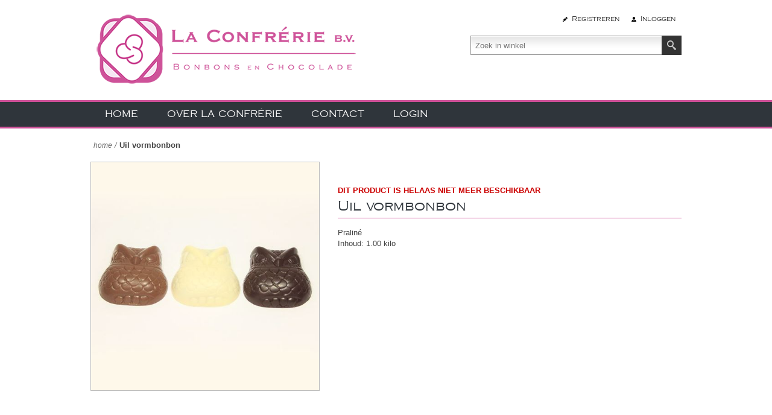

--- FILE ---
content_type: text/html; charset=utf-8
request_url: https://laconfreriebv.nl/uil-vormbonbon
body_size: 19690
content:
<!DOCTYPE html><html lang=nl class=html-product-details-page><head><title>La Confrerie B.V..|Uil vormbonbon</title><meta charset=UTF-8><meta name=description content="Praliné&lt;br />Inhoud: 1.00 kilo"><meta name=keywords content="la confrerie,bonbons,chocolade,chocoladespecialiteiten,Handwerkbonbons,Vormbonbons,Valentijn,Pasen,Koningsdag,Voorjaar,Moederdag,Herfst,Sint,Kerst"><meta name=generator content=nopCommerce><meta name=viewport content="width=device-width, initial-scale=1.0, user-scalable=0, minimum-scale=1.0, maximum-scale=1.0"><meta property=og:type content=product><meta property=og:title content="Uil vormbonbon"><meta property=og:description content="PralinéInhoud: 1.00 kilo"><meta property=og:image content=https://laconfreriebv.nl/images/thumbs/0001371_uil-vormbonbon_500.jpeg><meta property=og:image:url content=https://laconfreriebv.nl/images/thumbs/0001371_uil-vormbonbon_500.jpeg><meta property=og:url content=https://laconfreriebv.nl/uil-vormbonbon><meta property=og:site_name content="La Confrérie B.V."><meta property=twitter:card content=summary><meta property=twitter:site content="La Confrérie B.V."><meta property=twitter:title content="Uil vormbonbon"><meta property=twitter:description content="PralinéInhoud: 1.00 kilo"><meta property=twitter:image content=https://laconfreriebv.nl/images/thumbs/0001371_uil-vormbonbon_500.jpeg><meta property=twitter:url content=https://laconfreriebv.nl/uil-vormbonbon><style>.product-details-page .product-specs-box{display:none}.product-details-page .ui-tabs .product-specs-box{display:block}.product-details-page .ui-tabs .product-specs-box .title{display:none}</style><link href=/Themes/Alicante/Content/css/styles.css rel=stylesheet><link href=/Themes/Alicante/Content/css/footable.css rel=stylesheet><link href=/Themes/Alicante/Content/css/mobile.css rel=stylesheet><link href=/Themes/Alicante/Content/css/480.css rel=stylesheet><link href=/Themes/Alicante/Content/css/768.css rel=stylesheet><link href=/Themes/Alicante/Content/css/1024.css rel=stylesheet><link href=/Themes/Alicante/Content/css/1280.css rel=stylesheet><link href="/Themes/Alicante/Content/css/confrerie.css?v=4.3.1" rel=stylesheet><link href=/Plugins/SevenSpikes.Nop.Plugins.CloudZoom/Themes/Alicante/Content/cloud-zoom/CloudZoom.css rel=stylesheet><link href=/lib/magnific-popup/magnific-popup.css rel=stylesheet><link href=/Plugins/SevenSpikes.Nop.Plugins.InstantSearch/Themes/Alicante/Content/InstantSearch.css rel=stylesheet><link href=/Plugins/SevenSpikes.Nop.Plugins.MegaMenu/Themes/Alicante/Content/MegaMenu.css rel=stylesheet><link href=/Plugins/SevenSpikes.Nop.Plugins.ProductRibbons/Styles/Ribbons.common.css rel=stylesheet><link href=/Plugins/SevenSpikes.Nop.Plugins.ProductRibbons/Themes/Alicante/Content/Ribbons.css rel=stylesheet><link href=/Plugins/SevenSpikes.Nop.Plugins.QuickView/Themes/Alicante/Content/QuickView.css rel=stylesheet><link href=/lib/fineuploader/fine-uploader.min.css rel=stylesheet><link href="/Themes/Alicante/Content/css/theme.custom-1.css?v=16" rel=stylesheet><script src=/Plugins/Ultimate.Core/Content/js/localization.js></script><body><div class=ajax-loading-block-window style=display:none></div><div id=dialog-notifications-success title=Melding style=display:none></div><div id=dialog-notifications-error title=Fout style=display:none></div><div id=dialog-notifications-warning title=Waarschuwing style=display:none></div><div id=bar-notification class=bar-notification-container data-close=Sluiten></div><!--[if lte IE 8]><div style=clear:both;height:59px;text-align:center;position:relative><a href=http://www.microsoft.com/windows/internet-explorer/default.aspx target=_blank> <img src=/Themes/Alicante/Content/img/ie_warning.jpg height=42 width=820 alt="You are using an outdated browser. For a faster, safer browsing experience, upgrade for free today."> </a></div><![endif]--><div class=master-wrapper-page><div class=master-wrapper-content><div class=header><div class=center><div class=header-logo><a href="/" class=logo> <img alt="La Confrérie B.V." title="La Confrérie B.V." src=https://laconfreriebv.nl/images/thumbs/0001117.png></a></div><div class=header-links-wrapper><div class=header-links><ul><li><a href="/register?returnUrl=%2Fuil-vormbonbon" class=ico-register>Registreren</a><li><a href="/login?returnUrl=%2Fuil-vormbonbon" class=ico-login>Inloggen</a></ul></div></div><div class="search-box store-search-box"><form method=get id=small-search-box-form action=/search><input type=text class=search-box-text id=small-searchterms autocomplete=off name=q placeholder="Zoek in winkel" aria-label="Zoekvak tekstinvoer"> <input type=hidden class=instantSearchResourceElement data-highlightfirstfoundelement=true data-minkeywordlength=3 data-defaultproductsortoption=0 data-instantsearchurl=/instantSearchFor data-searchpageurl=/search data-searchinproductdescriptions=true data-numberofvisibleproducts=5 data-noresultsresourcetext=" No data found."> <input type=submit class="button-1 search-box-button" value=Zoeken></form></div><div class=header-selectors-wrapper></div></div></div><div class=header-menu><ul class=mega-menu data-isrtlenabled=false data-enableclickfordropdown=false><li><a href="/" title=Home><span> Home</span></a><li><a href=/about-us title="Over La Confrérie"><span> Over La Confr&#xE9;rie</span></a><li><a href=/contactus title=Contact><span> Contact</span></a><li><a href=/login title=Login><span> Login</span></a></ul><div class=menu-title><span>Menu</span></div><ul class=mega-menu-responsive><li><a href="/" title=Home><span> Home</span></a><li><a href=/about-us title="Over La Confrérie"><span> Over La Confr&#xE9;rie</span></a><li><a href=/contactus title=Contact><span> Contact</span></a><li><a href=/login title=Login><span> Login</span></a></ul></div><div class=main-slider-wrapper></div><div id=product-ribbon-info data-productid=252 data-productboxselector=".product-item, .item-holder" data-productboxpicturecontainerselector=".picture, .item-picture" data-productpagepicturesparentcontainerselector=.product-essential data-productpagebugpicturecontainerselector=.picture data-retrieveproductribbonsurl=/RetrieveProductRibbons></div><div class=quickViewData data-productselector=.product-item data-productselectorchild=.buttons data-retrievequickviewurl=/quickviewdata data-quickviewbuttontext="Quick View" data-quickviewbuttontitle="Quick View" data-isquickviewpopupdraggable=True data-enablequickviewpopupoverlay=True data-accordionpanelsheightstyle=content data-getquickviewbuttonroute=/getquickviewbutton></div><div class=ajax-loading-block-window style=display:none><div class=loading-image></div></div><div class=master-column-wrapper><div class=center-1><div class=breadcrumb><ul itemscope itemtype=http://schema.org/BreadcrumbList><li><span> <a href="/"> <span>Home</span> </a> </span> <span class=delimiter>/</span><li itemprop=itemListElement itemscope itemtype=http://schema.org/ListItem><strong class=current-item itemprop=name>Uil vormbonbon</strong> <span itemprop=item itemscope itemtype=http://schema.org/Thing id=/uil-vormbonbon> </span><meta itemprop=position content=1></ul></div><div class="page product-details-page"><div class=page-body><form method=post id=product-details-form action=/uil-vormbonbon><div itemscope itemtype=http://schema.org/Product><meta itemprop=name content="Uil vormbonbon"><meta itemprop=sku content=H0020><meta itemprop=gtin><meta itemprop=mpn><meta itemprop=description content="Praliné&lt;br />Inhoud: 1.00 kilo"><meta itemprop=image content=https://laconfreriebv.nl/images/thumbs/0001371_uil-vormbonbon_500.jpeg><div itemprop=offers itemscope itemtype=http://schema.org/Offer><meta itemprop=url content=https://laconfreriebv.nl/uil-vormbonbon><meta itemprop=price content=0.00><meta itemprop=priceCurrency><meta itemprop=priceValidUntil></div><div itemprop=review itemscope itemtype=http://schema.org/Review><meta itemprop=author content=ALL><meta itemprop=url content=/productreviews/252></div><div itemprop=isAccessoryOrSparePartFor itemscope itemtype=http://schema.org/Product><meta itemprop=name content="Uil vormbonbon melk"><meta itemprop=sku content=H0020M><meta itemprop=gtin><meta itemprop=mpn><meta itemprop=description content="Praliné&lt;br />Inhoud: 1.00 kilo"><meta itemprop=image content=""><div itemprop=offers itemscope itemtype=http://schema.org/Offer><meta itemprop=url content=https://laconfreriebv.nl/uil-vormbonbon-melk><meta itemprop=price content=0.00><meta itemprop=priceCurrency><meta itemprop=priceValidUntil></div><div itemprop=review itemscope itemtype=http://schema.org/Review><meta itemprop=author content=ALL><meta itemprop=url content=/productreviews/716></div></div><div itemprop=isAccessoryOrSparePartFor itemscope itemtype=http://schema.org/Product><meta itemprop=name content="Uil vormbonbon puur"><meta itemprop=sku content=H0020P><meta itemprop=gtin><meta itemprop=mpn><meta itemprop=description content="Praliné&lt;br />Inhoud: 1.00 kilo"><meta itemprop=image content=""><div itemprop=offers itemscope itemtype=http://schema.org/Offer><meta itemprop=url content=https://laconfreriebv.nl/uil-vormbonbon-puur><meta itemprop=price content=0.00><meta itemprop=priceCurrency><meta itemprop=priceValidUntil></div><div itemprop=review itemscope itemtype=http://schema.org/Review><meta itemprop=author content=ALL><meta itemprop=url content=/productreviews/717></div></div><div itemprop=isAccessoryOrSparePartFor itemscope itemtype=http://schema.org/Product><meta itemprop=name content="Uil vormbonbon wit"><meta itemprop=sku content=H0020W><meta itemprop=gtin><meta itemprop=mpn><meta itemprop=description content="Praliné&lt;br />Inhoud: 1.00 kilo"><meta itemprop=image content=""><div itemprop=offers itemscope itemtype=http://schema.org/Offer><meta itemprop=url content=https://laconfreriebv.nl/uil-vormbonbon-wit><meta itemprop=price content=0.00><meta itemprop=priceCurrency><meta itemprop=priceValidUntil></div><div itemprop=review itemscope itemtype=http://schema.org/Review><meta itemprop=author content=ALL><meta itemprop=url content=/productreviews/718></div></div></div><div data-productid=252><div class=product-essential><input type=hidden class=cloudZoomAdjustPictureOnProductAttributeValueChange data-productid=252 data-isintegratedbywidget=true> <input type=hidden class=cloudZoomEnableClickToZoom><div class="gallery sevenspikes-cloudzoom-gallery"><div class=picture-wrapper><div class=picture id=sevenspikes-cloud-zoom data-zoomwindowelementid="" data-selectoroftheparentelementofthecloudzoomwindow="" data-defaultimagecontainerselector=".product-essential .gallery" data-zoom-window-width=500 data-zoom-window-height=500><a href=https://laconfreriebv.nl/images/thumbs/0001371_uil-vormbonbon.jpeg data-full-image-url=https://laconfreriebv.nl/images/thumbs/0001371_uil-vormbonbon.jpeg class=picture-link id=zoom1> <img src=https://laconfreriebv.nl/images/thumbs/0001371_uil-vormbonbon_500.jpeg alt="Afbeelding van Uil vormbonbon" class=cloudzoom id=cloudZoomImage itemprop=image data-cloudzoom="appendSelector: '.picture-wrapper', zoomPosition: 'inside', zoomOffsetX: 0, captionPosition: 'bottom', tintOpacity: 0, zoomWidth: 500, zoomHeight: 500, easing: 3, touchStartDelay: true, zoomFlyOut: false, disableZoom: 'auto'"> </a></div></div></div><div class=overview><div class=discontinued-product><h4>Dit product is helaas niet meer beschikbaar</h4></div><div class=product-name><h1>Uil vormbonbon</h1></div><div class=short-description>Praliné<br>Inhoud: 1.00 kilo</div><div class=overview-buttons></div></div></div><div class=product-collateral><div class=product-variant-list><div class=product-variant-line data-productid=716><div class=variant-overview><div class=variant-name>Uil vormbonbon melk</div><div class=variant-description>Praliné<br>Inhoud: 1.00 kilo</div><div class=additional-details><div class=sku><span class=label>Artikelnummer::</span> <span class=value id=sku-716>H0020M</span></div></div><div class=prices><div class=product-price><span id=price-value-716 class=price-value-716> </span></div></div></div></div><div class=product-variant-line data-productid=717><div class=variant-overview><div class=variant-name>Uil vormbonbon puur</div><div class=variant-description>Praliné<br>Inhoud: 1.00 kilo</div><div class=additional-details><div class=sku><span class=label>Artikelnummer::</span> <span class=value id=sku-717>H0020P</span></div></div><div class=prices><div class=product-price><span id=price-value-717 class=price-value-717> </span></div></div></div></div><div class=product-variant-line data-productid=718><div class=variant-overview><div class=variant-name>Uil vormbonbon wit</div><div class=variant-description>Praliné<br>Inhoud: 1.00 kilo</div><div class=additional-details><div class=sku><span class=label>Artikelnummer::</span> <span class=value id=sku-718>H0020W</span></div></div><div class=prices><div class=product-price><span id=price-value-718 class=price-value-718> </span></div></div></div></div></div></div></div><input name=__RequestVerificationToken type=hidden value=CfDJ8HXNv_QRU6BNoH8OBEKUt2L5Z9HvmoLRBXrN5YW_vQw1UE0fvWGMKw3Z7FHcO-8d0sz-MfdkalLIOh9mla8IUgTkBO1SsTq2Mww8hp63CsS38VKjO5QhgcbLSl4BMk-Q7sN6jKe-uoJtiPSgXM7nRGg></form></div></div></div></div><div class="bottom contact"><div class=center><div class=contact><label></label> <label> Contact opnemen </label> <label> 0165-518888 </label> <label> info@laconfreriebv.nl </label></div></div></div><div class=footer><div class=footer-upper><div class=center><div class=footer-block><img style=display:block;margin-left:auto;margin-right:auto src="/images/uploaded/logo confrerie_goed1.png" alt=logo></div><div class=footer-block><h3 data-open=false>Klanten service</h3><ul class=footer-menu><li><a href=/contactus>Contact</a><li><a href=/privacy-notice>Privacyverklaring</a><li><a href=/conditions-of-use>Algemene voorwaarden</a></ul></div><div class=footer-block><h3 data-open=false>Mijn account</h3><ul class=footer-menu><li><a href=/customer/info>Mijn account</a><li><a href=/order/history>Bestellingen</a><li><a href=/customer/addresses>Klant adressen</a></ul></div><div class=footer-block><h3 data-open=false>Service</h3><ul class=footer-menu><li><a href=/recentlyviewedproducts>Recent bekeken producten</a></ul></div></div></div><div class=footer-lower><div class=center><div class=accepted-payment-methods><h3>Betaalopties</h3><ul><li class=method1><li class=method2><li class=method3><li class=method4></ul></div><div class=social-sharing><h3>Volg ons</h3><ul><li><a class=rss href=/news/rss/2 aria-label=RSS></a></ul></div><div class=subscribe-to-newsletter><div class=newsletter><div class=title><strong>Nieuwsbrief</strong></div><div class=newsletter-subscribe id=newsletter-subscribe-block><div class=newsletter-email><input id=newsletter-email class=newsletter-subscribe-text placeholder="Uw email" aria-label=Aanmelden type=email name=NewsletterEmail> <input type=button value=Aanmelden id=newsletter-subscribe-button class="button-1 newsletter-subscribe-button"></div><div class=newsletter-validation><span id=subscribe-loading-progress style=display:none class=please-wait>Wacht</span> <span class=field-validation-valid data-valmsg-for=NewsletterEmail data-valmsg-replace=true></span></div></div><div class=newsletter-result id=newsletter-result-block></div></div></div></div></div></div><div class=bottom><div class=center><div class=footer-powered-by>Powered by <a href="https://www.nopcommerce.com/">nopCommerce</a></div><div class=footer-designed-by>Designed by <a href="https://www.compadstudio.nl/" target=_blank>Compad Reclamestudio</a></div><div class=footer-disclaimer>Copyright ; 2026 La Confrérie B.V.. Alle rechten voorbehouden.</div><div class=footer-store-theme></div></div></div></div></div><script src=/lib/jquery/jquery-3.4.1.min.js></script><script src=/lib/jquery-validate/jquery.validate-v1.19.1/jquery.validate.min.js></script><script src=/lib/jquery-validate/jquery.validate.unobtrusive-v3.2.11/jquery.validate.unobtrusive.min.js></script><script src=/lib/jquery-ui/jquery-ui-1.12.1.custom/jquery-ui.min.js></script><script src=/lib/jquery-migrate/jquery-migrate-3.1.0.min.js></script><script src=/Plugins/SevenSpikes.Core/Scripts/iOS-12-array-reverse-fix.min.js></script><script src=/js/public.common.js></script><script src=/js/public.ajaxcart.js></script><script src=/js/public.countryselect.js></script><script src=/Themes/Alicante/Content/scripts/Footer.js></script><script src=/lib/kendo/2020.1.406/js/kendo.core.min.js></script><script src=/lib/kendo/2020.1.406/js/kendo.userevents.min.js></script><script src=/lib/kendo/2020.1.406/js/kendo.draganddrop.min.js></script><script src=/lib/kendo/2020.1.406/js/kendo.popup.min.js></script><script src=/lib/kendo/2020.1.406/js/kendo.window.min.js></script><script src=/Plugins/SevenSpikes.Nop.Plugins.InstantSearch/Scripts/InstantSearch.min.js></script><script src=/lib/kendo/2020.1.406/js/kendo.data.min.js></script><script src=/lib/kendo/2020.1.406/js/kendo.list.min.js></script><script src=/lib/kendo/2020.1.406/js/kendo.autocomplete.min.js></script><script src=/lib/kendo/2020.1.406/js/kendo.fx.min.js></script><script src=/Plugins/SevenSpikes.Core/Scripts/cloudzoom.core.min.js></script><script src=/Plugins/SevenSpikes.Nop.Plugins.CloudZoom/Scripts/CloudZoom.min.js></script><script src=/lib/magnific-popup/jquery.magnific-popup.min.js></script><script src=/Plugins/SevenSpikes.Core/Scripts/perfect-scrollbar.min.js></script><script src=/Plugins/SevenSpikes.Core/Scripts/sevenspikes.core.min.js></script><script src=/Plugins/SevenSpikes.Nop.Plugins.MegaMenu/Scripts/MegaMenu.min.js></script><script src=/Plugins/SevenSpikes.Core/Scripts/jquery.json-2.4.min.js></script><script src=/Plugins/SevenSpikes.Nop.Plugins.ProductRibbons/Scripts/ProductRibbons.min.js></script><script src=/lib/fineuploader/jquery.fine-uploader.min.js></script><script src=/Plugins/SevenSpikes.Nop.Plugins.QuickView/Scripts/QuickView.min.js></script><script src=/Plugins/SevenSpikes.Core/Scripts/sevenspikes.theme.ex.min.js></script><script src=/Plugins/SevenSpikes.Core/Scripts/footable.min.js></script><script src=/Themes/Alicante/Content/Scripts/Alicante.js></script><script>var localized_data={AjaxCartFailure:"Failed to add the product. Please refresh the page and try one more time."};AjaxCart.init(!1,".header-links .cart-qty",".header-links .wishlist-qty","#flyout-cart",localized_data)</script><script id=instantSearchItemTemplate type=text/x-kendo-template>
    <div class="instant-search-item" data-url="${ data.CustomProperties.Url }">
        <a class="iOS-temp" href="${ data.CustomProperties.Url }">
            <div class="img-block">
                <img src="${ data.DefaultPictureModel.ImageUrl }" alt="${ data.Name }" title="${ data.Name }" style="border: none">
            </div>
            <div class="detail">
                <div class="title">${ data.Name }</div>
                <div class="price"># var price = ""; if (data.ProductPrice.Price) { price = data.ProductPrice.Price } # #= price #</div>           
            </div>
        </a>
    </div>
</script><script>$("#small-search-box-form").on("submit",function(n){$("#small-searchterms").val()==""&&(alert("Geef a.u.b. enige zoekwoorden in"),$("#small-searchterms").focus(),n.preventDefault())})</script><script>function newsletter_subscribe(n){var t=$("#subscribe-loading-progress"),i;t.show();i={subscribe:n,email:$("#newsletter-email").val()};$.ajax({cache:!1,type:"POST",url:"/subscribenewsletter",data:i,success:function(n){$("#newsletter-result-block").html(n.Result);n.Success?($("#newsletter-subscribe-block").hide(),$("#newsletter-result-block").show()):$("#newsletter-result-block").fadeIn("slow").delay(2e3).fadeOut("slow")},error:function(){alert("Failed to subscribe.")},complete:function(){t.hide()}})}$(document).ready(function(){$("#newsletter-subscribe-button").on("click",function(){newsletter_subscribe("true")});$("#newsletter-email").on("keydown",function(n){if(n.keyCode==13)return $("#newsletter-subscribe-button").trigger("click"),!1})})</script>

--- FILE ---
content_type: text/css
request_url: https://laconfreriebv.nl/Themes/Alicante/Content/css/1024.css
body_size: 5317
content:

@media all and (min-width: 1025px) {

/* GLOBAL STYLES */

.master-column-wrapper {
	width: 980px;
}
.master-column-wrapper:after {
	content: "";
	display: block;
	clear: both;
}

/* GLOBAL FORMS */

.inputs {
	margin: 12px 0;
}
.inputs label {
	display: inline-block;
	padding-right: 10px;
	text-align: right;
	vertical-align: middle;
	line-height: 32px;
}
.center-1 .inputs label {
	width: 200px;
	margin: 0 0 0 -200px;
}
.center-2 .inputs label {
	width: 150px;
	margin: 0 0 0 -150px;
}
.inputs .option-list {
	text-align: left;
}
.inputs .option-list li {
	margin: 0;
}
.inputs .option-list label {
	margin: 0 10px 0 5px;
	padding: 0;
	line-height: normal;
}

/* HEADER & NAVIGATION */

.header {
	width: 980px;
}
.header-logo {
    float: left;
	margin: 0;
}
.header-links-wrapper {
    float: right;
}
.header-links a {
	line-height: 24px;
}
.flyout-cart.active {
	display: block;
}
.search-box {
    float: right;
    clear: right;
}
.header-selectors-wrapper {
    float: right;
    clear: right;
	margin: 25px 0 0;
}
.new_select > span {
	height: 24px;
	line-height: 16px;
}
.new_select > span:after {
	outline-color: transparent;
	background-color: transparent;
}

.with_slider .header-menu {
	margin-bottom: 0;
}
.header-menu .menu-title {
	display: none;
}
.header-menu > ul {
	display: block !important;
	width: 980px;
	margin: auto;
}
.header-menu > ul:after {
	content: "";
	display: block;
	clear: both;
}
.header-menu > ul > li {
	float: left;
}
.header-menu > ul > li:hover > a,
.header-menu > ul > li:hover > span {
	background-color: #836;
	color: #fff;
}
.header-menu .sublist li:hover > a {
	outline: 1px solid #947;
	background-color: #836;
	background-image: url('../img/arrow-white.png');
	color: #fff;
}
.header-menu .sublist-wrap .sublist-wrap {
	top: -5px;
	left: 100%;
}

/* FOOTER */

.footer .center,
.bottom .center {
	width: 980px;
}

/* LEFT/RIGHT COLUMNS */

.side-2 {
	float: right;
	width: 220px;
}
.center-2 {
	float: left;
	width: calc(100% - 250px);
}
.block {
	float: none;
	width: auto;
	margin: 0 0 20px;
}
.block .title {
    font-size: 32px;
	cursor: default;
}
.block .listbox {
	display: block !important;
	height: auto !important;
}
.listbox .list > li:last-child {
    border-bottom: none;
}
.listbox .view-all {
    border-top: 1px dotted #ccc;
}

/* CATEGORY PAGE */

.center-1 .item-box {
	width: 23.5%;
}
.center-1 .item-box:nth-child(3n+1) {
    clear: none;
	margin-left: 2%;
}
.center-1 .item-box:nth-child(4n+1) {
    clear: both;
	margin-left: 0;
}
	
.product-grid .item-box,
.product-list .item-box {
	margin-bottom: 20px !important;
}
.item-box .actual-price {
    color: #fff;
}
.item-box .tax-shipping-info,
.item-box .base-price-pangv {
	white-space: nowrap;
	font-size: 12px;
	color: #fff;
}

.product-list .item-box {
	float: none;
	width: 100%;
	margin: 20px 0 !important;
	background: none;
	padding: 0;
}
.product-list .item-box:before {
	display: none;
}
.product-list .item-box .product-item {
	position: static!important;
	box-shadow: none;
}
.product-list .item-box .product-title {
	top: 0;
	left: 245px;
	width: auto;
}
.product-list .item-box .picture {
	float: left;
	width: 230px;
	background: #e6e6e6 url('../img/transparent-pattern.png');
	padding: 10px;
}
.product-list .item-box .picture a {
	position: relative;
	background-color: #fff;
}
.product-list .item-box .picture a:before {
	content: "";
	display: block;
	padding-top: 124%;
}
.product-list .item-box .details {
	position: static;
	width: auto;
	height: auto;
	margin-left: 245px;
	background: none;
	padding: 50px 0 0;
	opacity: 1;
	transition: none;
}
.product-list .item-box .description {
	height: auto;
	margin: 0 0 20px;
	padding: 0;
	color: #444;
}
.product-list .item-box .add-info {
	position: static;
	margin: 0 0 10px;
	color: #444;
}
.product-list .item-box .prices {
	margin: 0 0 10px;
	padding: 0;
	text-align: left;
}
.product-list .item-box .actual-price {
	color: #836
}
.product-list .item-box .tax-shipping-info,
.product-list .item-box .base-price-pangv {
	display: block;
	color: #444; 
}
.product-list .item-box .buttons {
	text-align: left;
	padding: 0;
}
.product-list .item-box .buttons input {
	border-color: #645;
}

.pager {
	border-top: 1px dotted #ccc;
	padding: 20px 0 0;
}

/* PRODUCT PAGE */

.gallery {
	width: 380px;
}
.overview {
	width: 570px;
}
.overview-buttons > div {
	margin: 0 10px 10px 0;
}
.attributes dd {
	min-width: 280px;
}

/* ACCOUNT PAGES */

.avatar-page .image {
	float: left;
	width: 220px;
	max-width: 49%;
	margin: 0;
}
.avatar-page input[type="file"] {
	float: left;
	max-width: 49%;
	margin: 0 0 0 2%;
}
.avatar-page .buttons {
	float: left;
}
.avatar-page .buttons input {
	min-width: 0;
}
.avatar-page .info {
	float: right;
	padding: 10px 0;
}
.gdpr-tools-page form {
	overflow: hidden;
}
.gdpr-tools-page .fieldset {
	width: 49%;
	float: left;
}
.gdpr-tools-page .fieldset + .fieldset {
	float: right;
}
.gdpr-tools-page .form-fields {
	min-height: 100px;
}
.gdpr-tools-page .buttons input {
	min-width: 200px;
}

/* SHOPPING CART */


.cart-collaterals {
	width: calc(100% - 295px);
}
.cart-footer .totals {
	width: 280px;
}
.cart-footer .deals {
	min-height: 130px;
}
.cart-footer .deals > div {
	display: inline-block;
	width: 48%;
	margin: 1.5% 1% 0;
}

/* CHECKOUT PAGES */

.checkout-page .address-item {
	width: 33.333%;
}
.opc #checkout-step-confirm-order .buttons,
.opc #checkout-step-confirm-order .terms-of-service {
	width: 280px;
}

/* BLOG & NEWS */

.news-item-page .inputs label {
	display: inline-block;
}
.news-item-page .inputs + .inputs label {
	display: none;
}

/* FORUM & PROFILE */

.forum-edit-page .inputs strong {
	text-align: left;
}
.forum-edit-page .toolbar {
	text-align: left;
}

}

--- FILE ---
content_type: text/css
request_url: https://laconfreriebv.nl/Plugins/SevenSpikes.Nop.Plugins.MegaMenu/Themes/Alicante/Content/MegaMenu.css
body_size: 1891
content:
/*
* Copyright 2014 Seven Spikes Ltd. All rights reserved. (http://www.nop-templates.com)
* http://www.nop-templates.com/t/licensinginfo
*/

.mega-menu {
	position: relative;
	z-index: 1001;
}
.mega-menu .dropdown {
    display: none;
    position: absolute;
	z-index: 1;
	margin-top: -1px;
	border: 1px solid #ddd; 
	box-shadow: 0 2px 2px rgba(0,0,0,0.1);
	overflow: hidden;
    background-color: #fff;
    padding: 10px;
}
.mega-menu .dropdown.fullWidth {
	left: 0;
	width: 100%;
}
.mega-menu .dropdown.active {
	display: block;
}

/* ROWS AND BOXES */

.mega-menu .row {
	overflow: hidden;
}
.mega-menu .box {
    float: left;
    padding: 0 10px 15px;
}
.mega-menu .boxes-1 .box {
    width: 100%;
}
.mega-menu .boxes-2 .box {
    width: 50%;
}
.mega-menu .boxes-3 .box {
    width: 33.333%;
}
.mega-menu .boxes-4 .box {
    width: 25%;
}
.mega-menu .boxes-5 .box {
    width: 20%;
}
.mega-menu .boxes-6 .box {
    width: 16.666%;
}
.mega-menu .boxes-7 .box {
    width: 14.285%;
}
.mega-menu .boxes-8 .box {
    width: 12.5%;
}

.mega-menu .title {
    display: block;
    margin: 0 0 15px;
    border-bottom: 1px solid #ccc;
    padding: 8px 4px;
    font-size: 13px;
	font-weight: bold;
    text-transform: uppercase;
    color: #333;
}
.mega-menu .title a:hover {
	color: #836;
}
.mega-menu .picture {
	float: left;
	overflow: hidden;
	text-align: center;
	font-size: 0;
}
.mega-menu .picture a {
	display: block;
}

.mega-menu .categories .picture {
	width: 40%;
}
.mega-menu .manufacturers .picture,
.mega-menu .vendors .picture {
	width: 100%;
}
.mega-menu .subcategories {
	margin-left: 45%;
}
.mega-menu .subcategories li {
	margin: 10px 0 0;
	font-size: 13px;
	font-family: Tahoma, Geneva, sans-serif;
	text-transform: none;
}
.mega-menu .subcategories li:first-child {
	margin-top: -2px;
}
.mega-menu .subcategories a {
	display: inline-block;
	background: url('images/arrow.png') left center no-repeat;
	padding: 0 0 0 12px;
	color: #333;
}
.mega-menu .subcategories a:hover {
    color: #836;
}
.mega-menu a.view-all {
	background: none !important;
	font-size: 12px;
	font-weight: bold;
}



@media all and (max-width: 1024px) {

.mega-menu {
	display: none !important;
}
.mega-menu-responsive {
	display: none; /*menu is closed by default*/
}
.back-button {
    display: none !important; /*back button is not used*/
}
	
}

@media all and (min-width: 1025px) {

ul.mega-menu-responsive {
	display: none !important; /*prefixed to override theme css*/
}
.back-button {
    display: none;
}
	
}

--- FILE ---
content_type: text/css
request_url: https://laconfreriebv.nl/Themes/Alicante/Content/css/theme.custom-1.css?v=16
body_size: -419
content:
.page .product-grid .item-box, .product-list .item-box{
margin-bottom:70px!important;
}

.product-grid .item-box .product-title a{
height:30px;
}

.product-grid .item-box .product-title a{
height:40px!important;
}

@media (max-width: 1024px){
.header-menu ul > li {
color:#000!important;
}
}

--- FILE ---
content_type: application/javascript
request_url: https://laconfreriebv.nl/Themes/Alicante/Content/Scripts/Alicante.js
body_size: -322
content:
(function ($, ssEx) {

    window.themeSettings = {
        themeBreakpoint: 1024,
        isAccordionMenu: true
    }

    $(document).ready(function () {
        var responsiveAppSettings = {
            isEnabled: false,
            themeBreakpoint: window.themeSettings.themeBreakpoint
        };
        ssEx.initResponsiveTheme(responsiveAppSettings);
    });

})(jQuery, sevenSpikesEx);